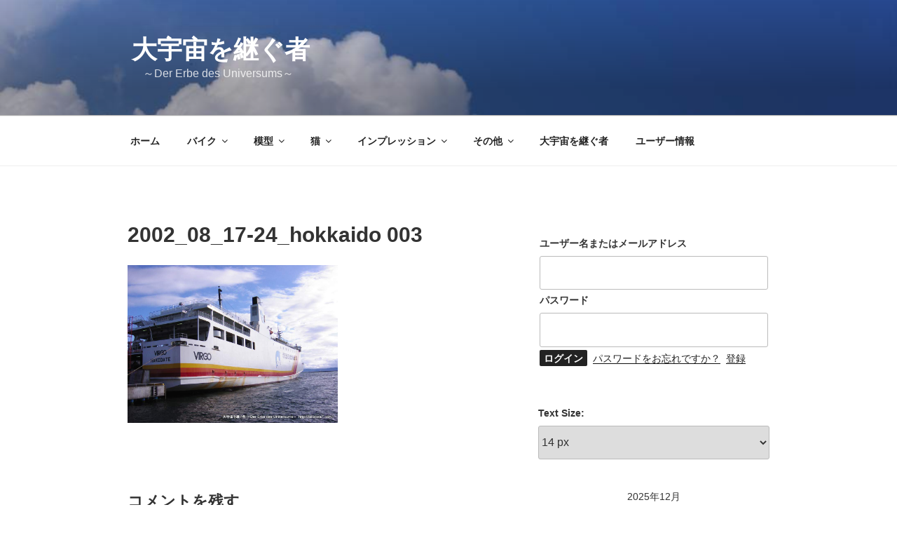

--- FILE ---
content_type: text/css
request_url: https://www.takatora7.com/wp-content/themes/child-of-twenty-seventeen/style.css?ver=20230328
body_size: 122
content:
/*
Theme Name:     child-of-Twenty Seventeen
Description:    
Author:         たかとら
Template:       twentyseventeen

(optional values you can add: Theme URI, Author URI, Version, License, License URI, Tags, Text Domain)
*/
